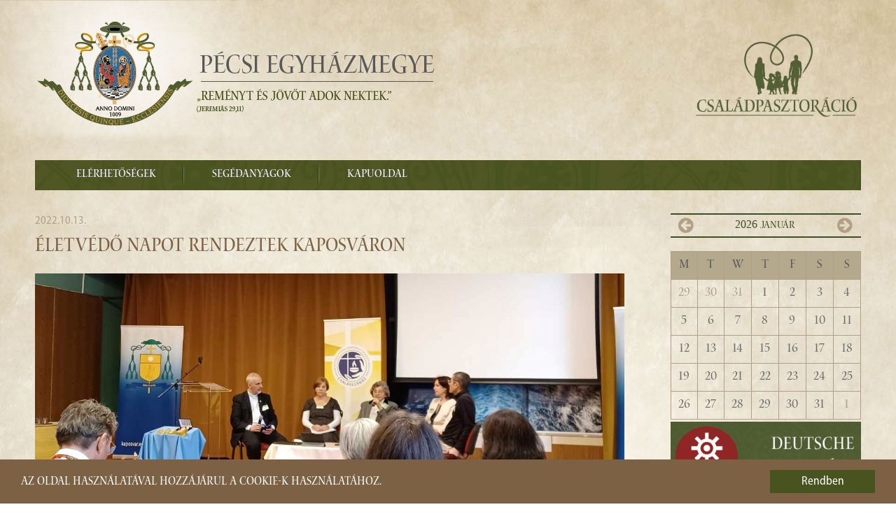

--- FILE ---
content_type: text/html; charset=utf-8
request_url: https://pecsiegyhazmegye.hu/de/pasztoracio/csaladok/5333-eletvedo-napot-rendeztek-kaposvaron
body_size: 11732
content:

<!DOCTYPE html>
<html prefix="og: http://ogp.me/ns#" xmlns="http://www.w3.org/1999/xhtml" xml:lang="de-de" lang="de-de" dir="ltr">

<head>

	<base href="https://pecsiegyhazmegye.hu/de/pasztoracio/csaladok/5333-eletvedo-napot-rendeztek-kaposvaron" />
	<meta http-equiv="content-type" content="text/html; charset=utf-8" />
	<meta property="og:image" content="https://pecsiegyhazmegye.hu/images/cwgallery/441-eletvedo-konferencia-kaposvar/441_eletvedo_nap_kaposvar4.jpg" />
	<meta property="og:title" content="Életvédő napot rendeztek Kaposváron" />
	<meta property="og:url" content="https://pecsiegyhazmegye.hu/de/pasztoracio/csaladok/5333-eletvedo-napot-rendeztek-kaposvaron" />
	<meta property="og:description" content="Október 8-án, Kaposváron rendezték meg az Életvédő nap idei országos rendezvényét, melyen a Pécsi Egyházmegye családpasztorációs munkatársa is részt vett. Kapitányné Légrádi Éva beszámolóját közöljük.
" />
	<meta name="generator" content="KETSH Kft." />
	<title>Életvédő napot rendeztek Kaposváron</title>
	<link href="https://pecsiegyhazmegye.hu/plugins/content/cwgallery/cwgallery/assets/css/cwgallery.css?56" rel="stylesheet" type="text/css" />
	<link href="https://pecsiegyhazmegye.hu/plugins/content/cwgallery/cwgallery/assets/libs/fancybox/jquery.fancybox.min.css" rel="stylesheet" type="text/css" />
	<link href="https://fonts.googleapis.com/css?family=Open+Sans:300,400,700&amp;subset=latin-ext" rel="stylesheet" type="text/css" />
	<link href="/media/com_attachments/css/attachments_hide.css" rel="stylesheet" type="text/css" />
	<link href="/media/com_attachments/css/attachments_list.css" rel="stylesheet" type="text/css" />
	<link href="/plugins/system/jce/css/content.css?badb4208be409b1335b815dde676300e" rel="stylesheet" type="text/css" />
	<link href="/plugins/system/jcemediabox/css/jcemediabox.min.css?0072da39200af2a5f0dbaf1a155242cd" rel="stylesheet" type="text/css" />
	<link href="/media/jui/css/bootstrap.min.css" rel="stylesheet" type="text/css" />
	<link href="/media/jui/css/bootstrap-responsive.min.css" rel="stylesheet" type="text/css" />
	<link href="/templates/pecsiegyhazmegye/html/com_jevents/alternative/assets/css/modstyle.css?3.4.57" rel="stylesheet" type="text/css" />
	<style type="text/css">
#scrollToTop {
	cursor: pointer;
	font-size: 0.9em;
	position: fixed;
	text-align: center;
	z-index: 9999;
	-webkit-transition: background-color 0.2s ease-in-out;
	-moz-transition: background-color 0.2s ease-in-out;
	-ms-transition: background-color 0.2s ease-in-out;
	-o-transition: background-color 0.2s ease-in-out;
	transition: background-color 0.2s ease-in-out;

	background: #866847;
	color: #ffffff;
	border-radius: 3px;
	padding-left: 12px;
	padding-right: 12px;
	padding-top: 12px;
	padding-bottom: 12px;
	right: 20px; bottom: 20px;
}

#scrollToTop:hover {
	background: #c6b39b;
	color: #ffffff;
}

#scrollToTop > img {
	display: block;
	margin: 0 auto;
}
    .cwgallery .overlay .cmask .ccaption .ctitle {
      font-size: 16px;
    }
  
      .cwgallery .overlay .cmask .ccaption {
        font-family: Open Sans;        
      }      
      .cwgallery .overlay .cmask .ccaption .ctitle {
        font-weight: lighter !important;
        font-size: 16px;
        text-shadow: none;
      }
    
	</style>
	<script type="application/json" class="joomla-script-options new">{"csrf.token":"6b804f680af6f35c9d9501a7a89c83e5","system.paths":{"root":"","base":""},"joomla.jtext":{"MAILCHIMP_EMAIL":"MAILCHIMP_EMAIL","MAILCHIMP_FNAME":"MAILCHIMP_FNAME","MAILCHIMP_LNAME":"MAILCHIMP_LNAME","MAILCHIMP_SEND":"MAILCHIMP_SEND"}}</script>
	<script src="/media/jui/js/jquery.min.js?1342b32ac52fd69ae765a0d1312a58d6" type="text/javascript"></script>
	<script src="/media/jui/js/jquery-noconflict.js?1342b32ac52fd69ae765a0d1312a58d6" type="text/javascript"></script>
	<script src="/media/jui/js/jquery-migrate.min.js?1342b32ac52fd69ae765a0d1312a58d6" type="text/javascript"></script>
	<script src="/media/plg_system_sl_scrolltotop/js/scrolltotop_jq.js" type="text/javascript"></script>
	<script src="https://pecsiegyhazmegye.hu/plugins/content/cwgallery/cwgallery/assets/libs/fancybox/jquery.fancybox.min.js" type="text/javascript"></script>
	<script src="https://pecsiegyhazmegye.hu/plugins/content/cwgallery/cwgallery/assets/js/cwgallery.front.min.js" type="text/javascript"></script>
	<script src="https://pecsiegyhazmegye.hu/plugins/content/cwgallery/cwgallery/assets/js/imagesloaded.pkgd.min.js" type="text/javascript"></script>
	<script src="/media/system/js/mootools-core.js?1342b32ac52fd69ae765a0d1312a58d6" type="text/javascript"></script>
	<script src="/media/system/js/core.js?1342b32ac52fd69ae765a0d1312a58d6" type="text/javascript"></script>
	<script src="/media/com_attachments/js/attachments_refresh.js" type="text/javascript"></script>
	<script src="/media/system/js/caption.js?1342b32ac52fd69ae765a0d1312a58d6" type="text/javascript"></script>
	<script src="/plugins/system/jcemediabox/js/jcemediabox.min.js?d67233ea942db0e502a9d3ca48545fb9" type="text/javascript"></script>
	<script src="/media/jui/js/bootstrap.min.js?1342b32ac52fd69ae765a0d1312a58d6" type="text/javascript"></script>
	<script src="/modules/mod_jevents_cal/tmpl/alternative/assets/js/calnav.js" type="text/javascript"></script>
	<script type="text/javascript">
jQuery(document).ready(function() {
	jQuery(document.body).SLScrollToTop({
		'image':		'/images/arrow_up.png',
		'text':			'',
		'title':		'Az oldal tetejére',
		'className':	'scrollToTop',
		'duration':		500
	});
});
  var CWG = {
            uriroot : "https://pecsiegyhazmegye.hu/"
          };
;window.onload = function() {
    let iframes = document.getElementsByTagName('iframe');

    for (let i = 0; i < iframes.length; i++) {
        let iframe = iframes[i],
            dataSrc    = iframe.getAttribute('data-src');
        
        if (dataSrc) {
            iframe.setAttribute('src', dataSrc)
        }
    }
};jQuery(window).on('load',  function() {
				new JCaption('img.caption');
			});jQuery(document).ready(function(){WfMediabox.init({"base":"\/","theme":"light","width":"","height":"","lightbox":0,"shadowbox":0,"icons":1,"overlay":1,"overlay_opacity":0.8,"overlay_color":"#000000","transition_speed":500,"close":2,"scrolling":"fixed","labels":{"close":"Close","next":"Next","previous":"Previous","cancel":"Cancel","numbers":"{{numbers}}","numbers_count":"{{current}} of {{total}}","download":"Download"}});});/**
 * Creates a temporary global ga object and loads analytics.js.
 * Parameters o, a, and m are all used internally.  They could have been declared using 'var',
 * instead they are declared as parameters to save 4 bytes ('var ').
 *
 * @param {Window}      i The global context object.
 * @param {Document}    s The DOM document object.
 * @param {string}      o Must be 'script'.
 * @param {string}      g URL of the analytics.js script. Inherits protocol from page.
 * @param {string}      r Global name of analytics object.  Defaults to 'ga'.
 * @param {DOMElement?} a Async script tag.
 * @param {DOMElement?} m First script tag in document.
 */
(function (i, s, o, g, r, a, m) {
	i['GoogleAnalyticsObject'] = r; // Acts as a pointer to support renaming.

	// Creates an initial ga() function.  The queued commands will be executed once analytics.js loads.
	i[r] = i[r] || function () {
		(i[r].q = i[r].q || []).push(arguments)
            },

            // Sets the time (as an integer) this tag was executed.  Used for timing hits.
            i[r].l = 1 * new Date();

        // Insert the script tag asynchronously.  Inserts above current tag to prevent blocking in
        // addition to using the async attribute.
        a = s.createElement(o),
            m = s.getElementsByTagName(o)[0];
        a.async = 1;
        a.src = g;
        m.parentNode.insertBefore(a, m)
    })(window, document, 'script', '//www.google-analytics.com/analytics.js', 'ga');
    ga('create', 'UA-56433893-1', 'auto'); // Creates the tracker with default parameters.
    ga('set', 'anonymizeIp', true);
    ga('send', 'pageview'); // Sends a pageview hit.
	
	// Disable tracking if the opt-out cookie exists.
	var disStr = 'ga-disable-UA-56433893-1';
	if (document.cookie.indexOf(disStr + '=true') > -1) {
	  window[disStr] = true;
	}
	
	// Opt-out function
	function gaOptout() {
	  document.cookie = disStr + '=true; expires=Thu, 31 Dec 2099 23:59:59 UTC; path=/';
	  window[disStr] = true;
	}
    
	</script>
	<meta property="og:image:secure_url" content="https://pecsiegyhazmegye.hu/images/eletvedo_nap_kaposvar4.jpg"/>
	<meta property="og:image:width" content="1272"/>
	<meta property="og:image:height" content="621"/>


	<meta name="viewport" content="width=device-width, initial-scale=1.0" />
    <meta property="og:type" content="website" />

	<link rel="stylesheet" href="/templates/pecsiegyhazmegye/css/reset.css" type="text/css" />
	<link rel="stylesheet" href="/templates/pecsiegyhazmegye/css/template.css" type="text/css" />
    <link rel="stylesheet" href="/templates/pecsiegyhazmegye/css/template2.css" type="text/css" />	
    <link href="//netdna.bootstrapcdn.com/font-awesome/3.2.1/css/font-awesome.css" rel="stylesheet">

    <link href='//fonts.googleapis.com/css?family=Open+Sans:400italic,700italic,400,700&subset=latin,latin-ext' rel='stylesheet' type='text/css'>
	
    <script src="/templates/pecsiegyhazmegye/js/jquery.rwdImageMaps.min.js" type="text/javascript"></script>
    <script src="/templates/pecsiegyhazmegye/js/custom.js" type="text/javascript"></script>

    <link rel="stylesheet" href="/templates/pecsiegyhazmegye/css/reset.css" type="text/css" />
    <link rel="apple-touch-icon" sizes="57x57" href="/templates/pecsiegyhazmegye/fav/apple-touch-icon-57x57.png" />
    <link rel="apple-touch-icon" sizes="114x114" href="/templates/pecsiegyhazmegye/fav/apple-touch-icon-114x114.png" />
    <link rel="apple-touch-icon" sizes="72x72" href="/templates/pecsiegyhazmegye/fav/apple-touch-icon-72x72.png" />
    <link rel="apple-touch-icon" sizes="144x144" href="/templates/pecsiegyhazmegye/fav/apple-touch-icon-144x144.png" />
    <link rel="apple-touch-icon" sizes="60x60" href="/templates/pecsiegyhazmegye/fav/apple-touch-icon-60x60.png" />
    <link rel="apple-touch-icon" sizes="120x120" href="/templates/pecsiegyhazmegye/fav/apple-touch-icon-120x120.png" />
    <link rel="apple-touch-icon" sizes="76x76" href="/templates/pecsiegyhazmegye/fav/apple-touch-icon-76x76.png" />
    <link rel="apple-touch-icon" sizes="152x152" href="/templates/pecsiegyhazmegye/fav/apple-touch-icon-152x152.png" />
    <link rel="icon" type="image/png" href="/templates/pecsiegyhazmegye/fav/favicon-196x196.png" sizes="196x196" />
    <link rel="icon" type="image/png" href="/templates/pecsiegyhazmegye/fav/favicon-160x160.png" sizes="160x160" />
    <link rel="icon" type="image/png" href="/templates/pecsiegyhazmegye/fav/favicon-96x96.png" sizes="96x96" />
    <link rel="icon" type="image/png" href="/templates/pecsiegyhazmegye/fav/favicon-16x16.png" sizes="16x16" />
    <link rel="icon" type="image/png" href="/templates/pecsiegyhazmegye/fav/favicon-32x32.png" sizes="32x32" />
    <meta name="msapplication-TileColor" content="#da532c" />
    <meta name="msapplication-TileImage" content="/mstile-144x144.png" />

    <!-- Begin Cookie Consent plugin by Silktide - http://silktide.com/cookieconsent -->
    <script type="text/javascript">
        window.cookieconsent_options = {"message":"Az oldal használatával hozzájárul a cookie-k használatához.","dismiss":"Rendben","learnMore":"","link":null,"theme":"dark-bottom"};
    </script>

    <script type="text/javascript" src="//cdnjs.cloudflare.com/ajax/libs/cookieconsent2/1.0.9/cookieconsent.min.js"></script>
    <!-- End Cookie Consent plugin -->
</head>

<body>
<div id="wrapper">
    
</div>
<div id="container">
    <div id="header" class="row-fluid animate">
        		<div class="moduletable-logo pull-left">

		
			

<div class="custom-logo pull-left"  >
	<p><a href="/aktualis"><img src="/images/pem-logo-uj.png" alt="Pécsi Egyházmegye logo" /></a></p>
<h1 style="text-indent: -9999px;">Pécsi Egyházmegye</h1></div>

		</div>

			<div class="moduletable-logo2 pull-right">
						

<div class="custom-logo2 pull-right"  >
	<p style="margin-top: 48px;"><img src="/images/banners/csaladpasztoracio_logo_1c-zold.png" alt="logo kör comp" width="239" height="120" /></p></div>
		</div>
	
    </div>
    <div id="menu" class="navbar">
        <div class="navbar-inner">
            <div class="container">
                <a class="btn btn-navbar" data-toggle="collapse" data-target=".nav-collapse">
                    <span class="icon-bar"></span>
                    <span class="icon-bar"></span>
                    <span class="icon-bar"></span>
                </a>
                <div class="nav-collapse collapse">
                    <ul class="nav menu nav-tab mod-list">
<li class="item-687"><a href="/de/elerhetosegek" >Elérhetőségek</a></li><li class="item-689 deeper parent"><a href="/de/segedanyagok" >Segédanyagok</a><ul class="nav-child unstyled small"><li class="item-690"><a href="/de/segedanyagok/csaladcsoportos-segedanyagok" >Családcsoportos segédanyagok</a></li><li class="item-691"><a href="/de/segedanyagok/csaladok-vilagtalalkozoi" >Családok világtalálkozói</a></li><li class="item-692"><a href="/de/segedanyagok/szent-jozsef-ev" >Szent József-év</a></li><li class="item-688"><a href="/de/segedanyagok/kozossegi-programjavaslatok" >Közösségi programjavaslatok</a></li><li class="item-711 deeper parent"><a href="/de/segedanyagok/katekumenalis-felkeszites-a-hazassagra" >Katekumenális felkészítés a házasságra</a><ul class="nav-child unstyled small"><li class="item-712"><a href="/de/segedanyagok/katekumenalis-felkeszites-a-hazassagra/a-jeloltek-befogadasa" >A jelöltek befogadása</a></li><li class="item-713"><a href="/de/segedanyagok/katekumenalis-felkeszites-a-hazassagra/katekumenalis-fazis" >Katekumenális fázis</a></li><li class="item-714"><a href="/de/segedanyagok/katekumenalis-felkeszites-a-hazassagra/a-hazassagkotes-egy-ut-kezdete" >A házasságkötés egy út kezdete</a></li></ul></li></ul></li><li class="item-700"><a href="/aktualis" >Kapuoldal</a></li></ul>

                </div>
            </div>
        </div>
    </div>
     <div id="slider" class="row-fluid">
        
    </div>
    <div id="message" class="row-fluid">
        <div id="system-message-container">
	</div>

    </div>
     <div id="wrapper" class="row-fluid">
                    <div id="content" class="span9">
                <div class="item-page" itemscope itemtype="http://schema.org/Article">
	<meta itemprop="inLanguage" content="de-DE" />
	
		<!--<div class="page-header">
		<h1> Családreferatúra </h1>
	</div>-->
	
 	<p class="article-date">2022.10.13.</p>
			<div class="page-header">
		<h2 itemprop="name">
												<a href="/de/pasztoracio/csaladok/5333-eletvedo-napot-rendeztek-kaposvaron" itemprop="url"> Életvédő napot rendeztek Kaposváron</a>
									</h2>
							</div>
					
	
	
		
							<div class="pull-none item-image"> <img
	 src="/images/eletvedo_nap_kaposvar4.jpg" alt="" itemprop="image"/> </div>
				<div itemprop="articleBody">
			<div id="introtext"><p>Október 8-án, Kaposváron rendezték meg az Életvédő nap idei országos rendezvényét, melyen a Pécsi Egyházmegye családpasztorációs munkatársa is részt vett. Kapitányné Légrádi Éva beszámolóját közöljük.</p>
<style>

  @keyframes cwg-image-fade {
      0% {opacity: 0;}
      30% {opacity: 0.2; }
      100% {opacity: 1;}
  }
  
  .justified:not(.justified-gallery) .calbum .cwgitem {

    animation: cwg-image-fade 1s ease-in-out;
    -moz-animation: cwg-image-fade 1s ease-in-out; /* Firefox */
    -webkit-animation: cwg-image-fade 1s ease-in-out; /* Safari and Chrome */
    -o-animation: cwg-image-fade 1s ease-in-out; /* Opera */  
  }
  
  .justified .cwgitem:not(.entry-visible) img { max-height: 100px; width: auto; margin: 5px; }
  
  .justified-gallery .cwgitem.disabled { display: none; }
  
  .justified-gallery .cwgitem  {
    -webkit-transition: all 0.5s; /* Safari */
    transition: all 0.5s;    
  }

  
  .justified-gallery {
    margin-top: 5px;
  }
  .cwFiltersModule.cwgfilters,
  .cwgfilters  .cwbutton:first-child { margin-left: 0px !important; border-left: 0px !important; margin-bottom: 0px !important; }
  
  .cwFiltersModule.cwgfilters .cwbutton:first-child { border-left: 1px solid !important; } 

  .cwgalleries .calbumContainer .gallery a:hover img,
  #cwgallery-441.cwgallery .gallery a:hover img {
    -webkit-transform: scale(1.07);
    -moz-transform: scale(1.07);
    -o-transform: scale(1.07);
    -ms-transform: scale(1.07);
    transform: scale(1.07);
    z-index: 5;
  }
  .cwgalleries .calbumContainer .gallery a img,
  #cwgallery-441.cwgallery .gallery a img {
    -webkit-transition: all 300ms; /* Safari */
    transition: all 300ms;    
  }



</style><!-- CWGALLERY-->

          <link rel="stylesheet" href="https://pecsiegyhazmegye.hu/plugins/content/cwgallery/cwgallery/assets/libs/justified5/justifiedGallery.min.css" />
          <script src="https://pecsiegyhazmegye.hu/plugins/content/cwgallery/cwgallery/assets/libs/justified5/jquery.justifiedGallery.min.js"></script>

          <!-- CWGALLERY-->
          <div class="cwgallery justified" id="cwgallery-441"> 
          
        <div class="calbum gallery justified "
          data-lightbox="fancybox"
          data-hash="441" 
          data-layout="justified"
          data-layoutmode="justified"
          data-fancybox-thumbs="false"
          data-fancybox-animationeffect="zoom"
          data-fancybox-transitioneffect="fade"
          data-fancybox-buttons='["zoom","slideShow","fullScreen","thumbs","close"]'              
        >
      <div class="cwgitem      nocaption" data-sub-html="" data-src="https://pecsiegyhazmegye.hu/images/cwgallery/441-eletvedo-konferencia-kaposvar/441_eletvedo_nap_kaposvar4.jpg"><a class="cimage overlay" href="https://pecsiegyhazmegye.hu/images/cwgallery/441-eletvedo-konferencia-kaposvar/441_eletvedo_nap_kaposvar4.jpg" data-fancybox="photo-441" data-caption="" data-title=""><div>   <span><img class="cphoto " src="https://pecsiegyhazmegye.hu/images/cwgallery/441-eletvedo-konferencia-kaposvar/thumb_441_eletvedo_nap_kaposvar4.jpg" alt="eletvedo_nap_kaposvar4.jpg" title="eletvedo_nap_kaposvar4.jpg"></span></div></a></div><div class="cwgitem      nocaption" data-sub-html="" data-src="https://pecsiegyhazmegye.hu/images/cwgallery/441-eletvedo-konferencia-kaposvar/441_eletvedo_nap_kaposvar2.jpg"><a class="cimage overlay" href="https://pecsiegyhazmegye.hu/images/cwgallery/441-eletvedo-konferencia-kaposvar/441_eletvedo_nap_kaposvar2.jpg" data-fancybox="photo-441" data-caption="" data-title=""><div>   <span><img class="cphoto " src="https://pecsiegyhazmegye.hu/images/cwgallery/441-eletvedo-konferencia-kaposvar/thumb_441_eletvedo_nap_kaposvar2.jpg" alt="eletvedo_nap_kaposvar2.jpg" title="eletvedo_nap_kaposvar2.jpg"></span></div></a></div><div class="cwgitem      nocaption" data-sub-html="" data-src="https://pecsiegyhazmegye.hu/images/cwgallery/441-eletvedo-konferencia-kaposvar/441_eletvedo_nap_kaposvar3.jpg"><a class="cimage overlay" href="https://pecsiegyhazmegye.hu/images/cwgallery/441-eletvedo-konferencia-kaposvar/441_eletvedo_nap_kaposvar3.jpg" data-fancybox="photo-441" data-caption="" data-title=""><div>   <span><img class="cphoto " src="https://pecsiegyhazmegye.hu/images/cwgallery/441-eletvedo-konferencia-kaposvar/thumb_441_eletvedo_nap_kaposvar3.jpg" alt="eletvedo_nap_kaposvar3.jpg" title="eletvedo_nap_kaposvar3.jpg"></span></div></a></div><div class="cwgitem      nocaption" data-sub-html="" data-src="https://pecsiegyhazmegye.hu/images/cwgallery/441-eletvedo-konferencia-kaposvar/441_eletvedo_nap_kaposvar1.jpg"><a class="cimage overlay" href="https://pecsiegyhazmegye.hu/images/cwgallery/441-eletvedo-konferencia-kaposvar/441_eletvedo_nap_kaposvar1.jpg" data-fancybox="photo-441" data-caption="" data-title=""><div>   <span><img class="cphoto " src="https://pecsiegyhazmegye.hu/images/cwgallery/441-eletvedo-konferencia-kaposvar/thumb_441_eletvedo_nap_kaposvar1.jpg" alt="eletvedo_nap_kaposvar1.jpg" title="eletvedo_nap_kaposvar1.jpg"></span></div></a></div>
            </div> 
            <div class="cleaner"></div>
            <div id="cwgallerymask_441" class="cwgallerymask"><div><div></div></div></div>                      
          
          </div>
                 
<script>

  var $container = jQuery("#cwgallery-441 .calbum");

  jQuery(document).ready( function(){
    initGallery();
  });

  
  jQuery(".initgallery").on("click", function() {
    initGallery();
  }); 

  
  /**
   * Filters
   */
  jQuery(".cwgfilters").on( "click", ".cwbutton", function( event ) {
    var $button = jQuery( event.currentTarget );
    // get group key
    var $buttonGroup = $button.parents(".button-group");
    var filterGroup = $buttonGroup.attr("data-filter-group");

    if(filterGroup == "tags") {
      $container = jQuery(this).closest(".cwgallery").find(".calbum");
      jQuery(this).closest(".cwgallery.justified").find(".cwFiltersAlbum").find(".is-checked").removeClass("is-checked");
      jQuery(this).closest(".cwgallery.justified").find(".cwFiltersAlbum").find(".cwbutton[data-filter='*']").addClass("is-checked");

    } else if(filterGroup == "albums") {
      $container = jQuery(this).closest(".cwgallery").find(".calbum");
      jQuery(this).closest(".cwgallery.justified").find(".cwFilters").find(".is-checked").removeClass("is-checked");
      jQuery(this).closest(".cwgallery.justified").find(".cwFilters").find(".cwbutton[data-filter='*']").addClass("is-checked");

    } else if(filterGroup == "cats") {
      $container = jQuery(this).closest(".cwgallery_module").find(".calbum");
    }  

    jQuery(this).closest(".cwFilters").find(".cwbutton").removeClass("is-checked");

    jQuery(this).addClass("is-checked");

    var filter = jQuery(this).data("filter");
    
    var container = $container.find(".cwgitem");
    
    container.each( function(){
      
      filter = filter.replace(".","");

      if(jQuery(this).hasClass(filter) || filter == "*"){
        jQuery(this).removeClass("disabled");
      }
      else {
        jQuery(this).addClass("disabled");
      }

      initGallery();   
      
    });

    
  });
  
  jQuery(".initgallery").on("click", function() {
    initGallery();
  }); 

  function initGallery() {
    
    jQuery("#cwgallery-441 .calbum").justifiedGallery({
        rowHeight: 100,
        maxRowHeight: 100,
        margins: 10,
        border: 0,
        lastRow: 'nojustify',
        captions: true,
        randomize: false,
        sizeRangeSuffixes: {
            lt100: '_t',
            lt240: '_m',
            lt320: '_n',
            lt500: '',
            lt640: '_z',
            lt1024: '_b'
        },
        selector: ".cwgitem:not(.disabled)"
    });
    
    jQuery(".cwgalleries .calbumContainer .calbum").justifiedGallery({
        rowHeight: 100,
        maxRowHeight: 100,
        margins: 10,
        border: 0,
        lastRow: 'nojustify',
        captions: true,
        randomize: false,
        sizeRangeSuffixes: {
            lt100: '_t',
            lt240: '_m',
            lt320: '_n',
            lt500: '',
            lt640: '_z',
            lt1024: '_b'
        },
        selector: ".cwgitem:not(.disabled)"
    });    
    //fit images height
    jQuery(".cwgalleries .calbumContainer .calbum .cphoto").each( function(){
      var cphoto = jQuery(this);
      cphoto.height(jQuery(this).parent().height());
    });   
  }
  

  
 
  var thumbs = $container.data("fancybox-thumbs");
  var animationEffect = $container.data("fancybox-animationeffect");
  var transitionEffect = $container.data("fancybox-transitioneffect");
  var buttons = $container.data("fancybox-buttons");

  $container.find('[data-fancybox="photo-441"]').fancybox({
  	thumbs : {
  		autoStart : thumbs
  	},
    buttons: buttons,
    transitionEffect: transitionEffect,        
    animationEffect: animationEffect,
    caption : function( instance, item ) {
        return jQuery(this).attr("data-caption");
      }  
  });
 
</script>
</div>
		<div id="fulltext">
<p>A rendezvényt Varga László kaposvári megyéspüspök nyitotta meg. Kifejezte ki örömét, hogy ilyen nagy létszámban vettünk részt az országos rendezvényen. A főpásztor arra is felhívta a figyelmet, hogy nekünk is úgy kell szeretnünk egymást, ahogy Jézus szeretett minket: Legyetek bátor követei az élet evangéliumának – fogalmazott a püspök.</p>
<p>A program Csókay András tanúságtételével folytatódott, amelyben az abortusszal kapcsolatos személyes élettapasztalatáról mesélt, illetve megtérésének útjáról.</p>
<p>Udvardy Márton állandó diakónus és felesége, Udvardyné Tóth Lilla az Egyház életvédő arcáról beszélt, melyben fontos szempont, hogy meg kell újítanunk az élet kultúráját a halál kultúrájában. Ehhez komoly és elmélyült beszélgetéseket kell folytatnunk. Négy fő irányt jelöltek ki azzal kapcsolatban, hogy mit tehetünk az élet védelméért. Az egyik az objektív tájékoztatás, megelőzés, statisztikák ismertetése. A másik a karitatív segítségnyújtás, a harmadik a lelkigondozások, negyedik irány az ima, melyben a 40 nap az életért program keretében lelki adoptálásra van lehetőség.</p>
<p>Ezt követően Földi-Kovács Andrea televíziós műsorvezető videóüzenetben fordult a résztvevőkhöz, melyben hangsúlyozta, hogy a statisztikák szerint minden második gyermek váratlanul kopogtat, ezért nagyon nagy a felelőssége a társadalom minden tagjának. Említette, hogy a közelmúltban elfogadott ún. szívhang rendelettel mindenki nyer, hiszen az édesanyák nem vesztenek jogot a döntéshozatalban, de a babák esélyt kapnak az életre! Az előadó számos elgondolkoztató statisztikai adatot és érvet sorakoztatott fel, melyek a tévhitekre megfelelő választ adhatnak és meggyőzhetik az embereket.</p>
<p>Pontifex Sári mesélt személyes indíttatásáról, hogy azért állt az ügy mellé, mert kutatómunkája során elszomorította, hogy mit tesz az abortusz a gyermekkel. A Fiatalok az Élet Szolgálatában kezdeményezés tevékenységét mutatta be, ahol 16-30 év közti fiatalokat képeznek ki a 9 hónap egy tanév című képzés keretében.</p>
<p>Keresztes Ilona újságíró, a program házigazdája hangsúlyozta, hogy létezik már a Felnőttek az élet szolgálatában közösség is, ahol pedagógusként, szakemberként lehet olyan életvédelmi képzésre jelentkezni, ami segíthet csoportok, osztályok edukálásában is.</p>
<p>A lelki adoptálásról hallhattunk Nagy Attila és Nagyné Tóth Mónika előadásában, akik személyes történetükön keresztül vezették be a hallgatót a lelki adoptálás és az örökbefogadás rejtelmeibe. Eredics Gergő atya szeretne másokat is ösztönözni arra, hogy a reményteli elköteleződés jó, ezért kövessék és higgyenek benne a fiatalok, hogy az örökbeadás és -fogadás egy járható út, amellyel sok magzat élete menthető meg.</p>
<p>Frivaldszky Edit az Együtt az Életért Egyesület képviseletében szólt az egyéneknek nyújtott segítség felelősségéről és, hogy milyen fontos egy életvédő társadalom építése, mert akik fiatalon krízishelyzetbe kerülnek és segítséget kérnek, rettenetesen egyedül érzik magukat. Az előadó hangsúlyozta, hogy az emberi élet kioltásában, az abortuszban milyen felelőssége van a tágabb környezetnek. Az egyesület munkájával itt ismerkedhetünk meg részletesebben: <a href="https://egyuttazeletert.org/">https://egyuttazeletert.org/</a></p>
<p>A délutáni kerekasztal-beszélgetés során a lehetséges gyógyulási módokról beszélgetett Udvardy Márton, Kovácsné Treer Mária, Czvitkovicsné Szalay Rita, Udvardyné Tóth Lilla és Roska Péter atya. Bemutatásra került a Babasirató oldal is: <a href="https://babasirato.hu/">https://babasirato.hu/</a>, melyen bárki megoszthatja gyászát, fájdalmát.</p>
<p>Elsőként Treer Mária mesélt a Ne félj, nem ítéllek el lelkigyakorlatokról, melyeket sok éve tart az abortuszon, vetélésen átesett édesanyák számára. Sok olyan megrázó statisztikai adatot is ismertetett, ami segíthetne a megelőzésben. Sokan Istenre haragszanak, ezért lenne fontos a szerető istenkép kialakítása, mert e nélkül nagyon nehéz elindulni a gyógyulás útján. Czvitkovicsné Szalay Rita, a Ráhel szőlőskertje lelki hétvégéről mesélt, mely sokakat elindíthat a hit útján és segít kapcsolódni másokhoz.</p>
<p>A fakultációs programokon a résztvevők szabadon választhattak, hogy a megelőzés, a krízis vagy a gyógyulás témájáról szeretnének részletesebben beszélgetni szűkebb körben, majd pedig a tapasztalatokat összefoglalták. A nap zárásaként a kaposvári székesegyházban celebrált szentmisét Varga László megyéspüspök, ahol a csatlakozni szándékozó új tagok, ünnepélyesen tettek ígéretet a lelki adoptálás folyamatának elindítására.</p>
<p>Szöveg, fotó: Kapitányné Légrádi Éva családpasztorációs munkatárs</p>
<p>&nbsp;</p>
<p><strong>Pécsi Egyházmegye</strong></p>
<p><i>Az oldalon közzétett fotók és a szöveg részben vagy egészben történő felhasználása kizárólag forrásmegjelöléssel vagy a Pécsi Egyházmegye írásos hozzájárulásával engedélyezett.</i></p><style>

  @keyframes cwg-image-fade {
      0% {opacity: 0;}
      30% {opacity: 0.2; }
      100% {opacity: 1;}
  }
  
  .justified:not(.justified-gallery) .calbum .cwgitem {

    animation: cwg-image-fade 1s ease-in-out;
    -moz-animation: cwg-image-fade 1s ease-in-out; /* Firefox */
    -webkit-animation: cwg-image-fade 1s ease-in-out; /* Safari and Chrome */
    -o-animation: cwg-image-fade 1s ease-in-out; /* Opera */  
  }
  
  .justified .cwgitem:not(.entry-visible) img { max-height: 100px; width: auto; margin: 5px; }
  
  .justified-gallery .cwgitem.disabled { display: none; }
  
  .justified-gallery .cwgitem  {
    -webkit-transition: all 0.5s; /* Safari */
    transition: all 0.5s;    
  }

  
  .justified-gallery {
    margin-top: 5px;
  }
  .cwFiltersModule.cwgfilters,
  .cwgfilters  .cwbutton:first-child { margin-left: 0px !important; border-left: 0px !important; margin-bottom: 0px !important; }
  
  .cwFiltersModule.cwgfilters .cwbutton:first-child { border-left: 1px solid !important; } 

  .cwgalleries .calbumContainer .gallery a:hover img,
  #cwgallery-441.cwgallery .gallery a:hover img {
    -webkit-transform: scale(1.07);
    -moz-transform: scale(1.07);
    -o-transform: scale(1.07);
    -ms-transform: scale(1.07);
    transform: scale(1.07);
    z-index: 5;
  }
  .cwgalleries .calbumContainer .gallery a img,
  #cwgallery-441.cwgallery .gallery a img {
    -webkit-transition: all 300ms; /* Safari */
    transition: all 300ms;    
  }



</style><!-- CWGALLERY-->

          <link rel="stylesheet" href="https://pecsiegyhazmegye.hu/plugins/content/cwgallery/cwgallery/assets/libs/justified5/justifiedGallery.min.css" />
          <script src="https://pecsiegyhazmegye.hu/plugins/content/cwgallery/cwgallery/assets/libs/justified5/jquery.justifiedGallery.min.js"></script>

          <!-- CWGALLERY-->
          <div class="cwgallery justified" id="cwgallery-441"> 
          
        <div class="calbum gallery justified "
          data-lightbox="fancybox"
          data-hash="441" 
          data-layout="justified"
          data-layoutmode="justified"
          data-fancybox-thumbs="false"
          data-fancybox-animationeffect="zoom"
          data-fancybox-transitioneffect="fade"
          data-fancybox-buttons='["zoom","slideShow","fullScreen","thumbs","close"]'              
        >
      <div class="cwgitem      nocaption" data-sub-html="" data-src="https://pecsiegyhazmegye.hu/images/cwgallery/441-eletvedo-konferencia-kaposvar/441_eletvedo_nap_kaposvar4.jpg"><a class="cimage overlay" href="https://pecsiegyhazmegye.hu/images/cwgallery/441-eletvedo-konferencia-kaposvar/441_eletvedo_nap_kaposvar4.jpg" data-fancybox="photo-441" data-caption="" data-title=""><div>   <span><img class="cphoto " src="https://pecsiegyhazmegye.hu/images/cwgallery/441-eletvedo-konferencia-kaposvar/thumb_441_eletvedo_nap_kaposvar4.jpg" alt="eletvedo_nap_kaposvar4.jpg" title="eletvedo_nap_kaposvar4.jpg"></span></div></a></div><div class="cwgitem      nocaption" data-sub-html="" data-src="https://pecsiegyhazmegye.hu/images/cwgallery/441-eletvedo-konferencia-kaposvar/441_eletvedo_nap_kaposvar2.jpg"><a class="cimage overlay" href="https://pecsiegyhazmegye.hu/images/cwgallery/441-eletvedo-konferencia-kaposvar/441_eletvedo_nap_kaposvar2.jpg" data-fancybox="photo-441" data-caption="" data-title=""><div>   <span><img class="cphoto " src="https://pecsiegyhazmegye.hu/images/cwgallery/441-eletvedo-konferencia-kaposvar/thumb_441_eletvedo_nap_kaposvar2.jpg" alt="eletvedo_nap_kaposvar2.jpg" title="eletvedo_nap_kaposvar2.jpg"></span></div></a></div><div class="cwgitem      nocaption" data-sub-html="" data-src="https://pecsiegyhazmegye.hu/images/cwgallery/441-eletvedo-konferencia-kaposvar/441_eletvedo_nap_kaposvar3.jpg"><a class="cimage overlay" href="https://pecsiegyhazmegye.hu/images/cwgallery/441-eletvedo-konferencia-kaposvar/441_eletvedo_nap_kaposvar3.jpg" data-fancybox="photo-441" data-caption="" data-title=""><div>   <span><img class="cphoto " src="https://pecsiegyhazmegye.hu/images/cwgallery/441-eletvedo-konferencia-kaposvar/thumb_441_eletvedo_nap_kaposvar3.jpg" alt="eletvedo_nap_kaposvar3.jpg" title="eletvedo_nap_kaposvar3.jpg"></span></div></a></div><div class="cwgitem      nocaption" data-sub-html="" data-src="https://pecsiegyhazmegye.hu/images/cwgallery/441-eletvedo-konferencia-kaposvar/441_eletvedo_nap_kaposvar1.jpg"><a class="cimage overlay" href="https://pecsiegyhazmegye.hu/images/cwgallery/441-eletvedo-konferencia-kaposvar/441_eletvedo_nap_kaposvar1.jpg" data-fancybox="photo-441" data-caption="" data-title=""><div>   <span><img class="cphoto " src="https://pecsiegyhazmegye.hu/images/cwgallery/441-eletvedo-konferencia-kaposvar/thumb_441_eletvedo_nap_kaposvar1.jpg" alt="eletvedo_nap_kaposvar1.jpg" title="eletvedo_nap_kaposvar1.jpg"></span></div></a></div>
            </div> 
            <div class="cleaner"></div>
            <div id="cwgallerymask_441" class="cwgallerymask"><div><div></div></div></div>                      
          
          </div>
                 
<script>

  var $container = jQuery("#cwgallery-441 .calbum");

  jQuery(document).ready( function(){
    initGallery();
  });

  
  jQuery(".initgallery").on("click", function() {
    initGallery();
  }); 

  
  /**
   * Filters
   */
  jQuery(".cwgfilters").on( "click", ".cwbutton", function( event ) {
    var $button = jQuery( event.currentTarget );
    // get group key
    var $buttonGroup = $button.parents(".button-group");
    var filterGroup = $buttonGroup.attr("data-filter-group");

    if(filterGroup == "tags") {
      $container = jQuery(this).closest(".cwgallery").find(".calbum");
      jQuery(this).closest(".cwgallery.justified").find(".cwFiltersAlbum").find(".is-checked").removeClass("is-checked");
      jQuery(this).closest(".cwgallery.justified").find(".cwFiltersAlbum").find(".cwbutton[data-filter='*']").addClass("is-checked");

    } else if(filterGroup == "albums") {
      $container = jQuery(this).closest(".cwgallery").find(".calbum");
      jQuery(this).closest(".cwgallery.justified").find(".cwFilters").find(".is-checked").removeClass("is-checked");
      jQuery(this).closest(".cwgallery.justified").find(".cwFilters").find(".cwbutton[data-filter='*']").addClass("is-checked");

    } else if(filterGroup == "cats") {
      $container = jQuery(this).closest(".cwgallery_module").find(".calbum");
    }  

    jQuery(this).closest(".cwFilters").find(".cwbutton").removeClass("is-checked");

    jQuery(this).addClass("is-checked");

    var filter = jQuery(this).data("filter");
    
    var container = $container.find(".cwgitem");
    
    container.each( function(){
      
      filter = filter.replace(".","");

      if(jQuery(this).hasClass(filter) || filter == "*"){
        jQuery(this).removeClass("disabled");
      }
      else {
        jQuery(this).addClass("disabled");
      }

      initGallery();   
      
    });

    
  });
  
  jQuery(".initgallery").on("click", function() {
    initGallery();
  }); 

  function initGallery() {
    
    jQuery("#cwgallery-441 .calbum").justifiedGallery({
        rowHeight: 100,
        maxRowHeight: 100,
        margins: 10,
        border: 0,
        lastRow: 'nojustify',
        captions: true,
        randomize: false,
        sizeRangeSuffixes: {
            lt100: '_t',
            lt240: '_m',
            lt320: '_n',
            lt500: '',
            lt640: '_z',
            lt1024: '_b'
        },
        selector: ".cwgitem:not(.disabled)"
    });
    
    jQuery(".cwgalleries .calbumContainer .calbum").justifiedGallery({
        rowHeight: 100,
        maxRowHeight: 100,
        margins: 10,
        border: 0,
        lastRow: 'nojustify',
        captions: true,
        randomize: false,
        sizeRangeSuffixes: {
            lt100: '_t',
            lt240: '_m',
            lt320: '_n',
            lt500: '',
            lt640: '_z',
            lt1024: '_b'
        },
        selector: ".cwgitem:not(.disabled)"
    });    
    //fit images height
    jQuery(".cwgalleries .calbumContainer .calbum .cphoto").each( function(){
      var cphoto = jQuery(this);
      cphoto.height(jQuery(this).parent().height());
    });   
  }
  

  
 
  var thumbs = $container.data("fancybox-thumbs");
  var animationEffect = $container.data("fancybox-animationeffect");
  var transitionEffect = $container.data("fancybox-transitioneffect");
  var buttons = $container.data("fancybox-buttons");

  $container.find('[data-fancybox="photo-441"]').fancybox({
  	thumbs : {
  		autoStart : thumbs
  	},
    buttons: buttons,
    transitionEffect: transitionEffect,        
    animationEffect: animationEffect,
    caption : function( instance, item ) {
        return jQuery(this).attr("data-caption");
      }  
  });
 
</script>
<div class="attachmentsContainer">

<div class="attachmentsList" id="attachmentsList_com_content_default_5333"></div>

</div></div>

	</div>

			<div class="article-info muted">
			<dl class="article-info">
			<dt class="article-info-term">Schlagwörter</dt>

																						
												</dl>
												<ul class="tags inline">
																	<li class="tag-10 tag-list0" itemprop="keywords">
					<a href="/de/component/tags/tag/csalad" class="label label-info">
						család					</a>
				</li>
																				<li class="tag-15 tag-list1" itemprop="keywords">
					<a href="/de/component/tags/tag/elet" class="label label-info">
						élet					</a>
				</li>
						</ul>
					</div>
	
						 </div>
                
                
            </div>
            <div id="right-two" class="span3 animate">
                		<div class="moduletable jevents-calendar">

		
			<div style="margin:0px;padding:0px;border-width:0px;"><span id='testspan275' style='display:none'></span>

<table style="width:100%;" cellpadding="0" cellspacing="0" align="center" class="mod_events_monthyear" >
<tr >
<td><div class="mod_events_link" onmousedown="callNavigation('https://pecsiegyhazmegye.hu/index.php?option=com_jevents&amp;task=modcal.ajax&amp;day=1&amp;month=12&amp;year=2025&amp;modid=275&amp;tmpl=component&amp;catids=100');"><span class="icon icon-circle-arrow-left arrow-color" aria-hidden="true"></span></div>
</td><td align="center">2026
<a href="/de/component/jevents/monthcalendar/2026/1/100?Itemid=668" class = "mod_events_link" title = "Go to calendar - current month">január</a> </td><td><div class="mod_events_link" onmousedown="callNavigation('https://pecsiegyhazmegye.hu/index.php?option=com_jevents&amp;task=modcal.ajax&amp;day=1&amp;month=02&amp;year=2026&amp;modid=275&amp;tmpl=component&amp;catids=100');"><span class="icon icon-circle-arrow-right arrow-color" aria-hidden="true"></span></div>
</td></tr>
</table>
<table style="width:100%;height:;" align="center" class="mod_events_table" cellspacing="0" cellpadding="2" >
<tr class="mod_events_dayname">
<td class="mod_events_td_dayname">M</td>
<td class="mod_events_td_dayname">T</td>
<td class="mod_events_td_dayname">W</td>
<td class="mod_events_td_dayname">T</td>
<td class="mod_events_td_dayname">F</td>
<td class="mod_events_td_dayname"><span class="saturday">S</span></td>
<td class="mod_events_td_dayname"><span class="sunday">S</span></td>
</tr>
<tr>
<td class="mod_events_td_dayoutofmonth">29</td>
<td class="mod_events_td_dayoutofmonth">30</td>
<td class="mod_events_td_dayoutofmonth">31</td>
<td class='mod_events_td_daynoevents'>
1</td>
<td class='mod_events_td_daynoevents'>
2</td>
<td class='mod_events_td_daynoevents'>
3</td>
<td class='mod_events_td_daynoevents'>
4</td>
</tr>
<tr>
<td class='mod_events_td_daynoevents'>
5</td>
<td class='mod_events_td_daynoevents'>
6</td>
<td class='mod_events_td_daynoevents'>
7</td>
<td class='mod_events_td_daynoevents'>
8</td>
<td class='mod_events_td_daynoevents'>
9</td>
<td class='mod_events_td_daynoevents'>
10</td>
<td class='mod_events_td_daynoevents'>
11</td>
</tr>
<tr>
<td class='mod_events_td_daynoevents'>
12</td>
<td class='mod_events_td_daynoevents'>
13</td>
<td class='mod_events_td_daynoevents'>
14</td>
<td class='mod_events_td_daynoevents'>
15</td>
<td class='mod_events_td_daynoevents'>
16</td>
<td class='mod_events_td_daynoevents'>
17</td>
<td class='mod_events_td_todaynoevents'>
18</td>
</tr>
<tr>
<td class='mod_events_td_daynoevents'>
19</td>
<td class='mod_events_td_daynoevents'>
20</td>
<td class='mod_events_td_daynoevents'>
21</td>
<td class='mod_events_td_daynoevents'>
22</td>
<td class='mod_events_td_daynoevents'>
23</td>
<td class='mod_events_td_daynoevents'>
24</td>
<td class='mod_events_td_daynoevents'>
25</td>
</tr>
<tr>
<td class='mod_events_td_daynoevents'>
26</td>
<td class='mod_events_td_daynoevents'>
27</td>
<td class='mod_events_td_daynoevents'>
28</td>
<td class='mod_events_td_daynoevents'>
29</td>
<td class='mod_events_td_daynoevents'>
30</td>
<td class='mod_events_td_daynoevents'>
31</td>
<td class="mod_events_td_dayoutofmonth">1</td>
</tr>
</table>
</div><script>setTimeout(function(){
			setTooltips();
			console.log("asdf");
		},1000);</script>
		</div>

			<div class="moduletable">
						

<div class="custom"  >
	<p><a href="/hirarchivum/5988-deutsche-messe-in-pecs" target="_self"><img src="/images/banners/deutsche-messe-banner.png" alt="Szentmise közvetítések banner v2" style="display: block; margin-left: auto; margin-right: auto;" width="272" height="100" /></a></p>
<p>&nbsp;</p></div>
		</div>
			<div class="moduletable">
						

<div class="custom"  >
	<p><a href="/hirarchivum/5285-holy-masses-in-pecs" target="_self"><img src="/images/banners/Holy-mass-banner.png" alt="Szentmise közvetítések banner v2" style="display: block; margin-left: auto; margin-right: auto;" width="272" height="100" /></a></p>
<p>&nbsp;</p></div>
		</div>
			<div class="moduletable">
						

<div class="custom"  >
	<p><a href="/szentmise" target="_self"><img src="/images/banners/Szentmise-kozvetitesek-banner.png" alt="Szentmise közvetítések banner v2" style="display: block; margin-left: auto; margin-right: auto;" width="272" height="100" /></a></p>
<p>&nbsp;</p></div>
		</div>
			<div class="moduletablebanners">
						

<div class="custombanners"  >
	<p><a href="/pasztoracio/csaladok"><img src="/images/banners/csaladreferatura-banner.png" alt="Szentmise közvetítések banner v2" style="display: block; margin-left: auto; margin-right: auto;" width="272" height="100" /></a></p>
<p>&nbsp;</p></div>
		</div>
			<div class="moduletablezold-box banners">
						

<div class="customzold-box banners"  >
	<p><a href="https://lectiodivina.hu" target="_blank" rel="noopener noreferrer"><img src="/images/banners/PEM-LD-banner.jpg" alt="LD honlap logó " style="display: block; margin-left: auto; margin-right: auto; margin-top: 15px;" width="272" height="100" /></a></p></div>
		</div>
			<div class="moduletable">
						

<div class="custom"  >
	<p style="padding-top: 15px;"><a href="https://bizdramagad.hu/" target="_blank" rel="noopener"><img src="/images/banners/BRM_banner_320x100.jpg" alt="Szentmise közvetítések banner v2" style="display: block; margin-left: auto; margin-right: auto;" width="272" height="84" /></a></p>
<p>&nbsp;</p></div>
		</div>
	
            </div>
            </div>
    <div id="partners" class="row-fluid animate">
        
    </div>
    
</div>
<div id="footer-wrapper">
    <div id="footer">
        <div id="footer-top" class="row-fluid animate">
            		<div class="moduletable social span3">

					<h3>Máshol is a világhálón</h3>
		
			

<div class="custom social"  >
	<p><img src="/images/Site/social-icons/youtube-icon.png" alt="youtube icon" /><a href="https://www.youtube.com/user/pecsiegyhazmegye" target="_blank" rel="noopener noreferrer">Youtube-csatorna</a></p>
<p><img src="/images/Site/social-icons/facebook-icon.png" alt="facebook icon" /><a href="https://www.facebook.com/pecsiegyhazmegye" target="_blank" rel="noopener noreferrer">Facebook-oldal</a></p>
<p><img src="/images/Site/social-icons/instagram-icon.png" alt="instagram icon" /><a href="https://www.instagram.com/pecs.egyhazmegye/" target="_blank" rel="noopener noreferrer">Instagram-oldal</a></p></div>

		</div>

			<div class="moduletable footer-menu span3">

					<h3>Diözese Pécs</h3>
		
			<ul class="nav menu mod-list">
<li class="item-142 parent"><a href="/de/egyhazmegye" >Egyházmegye</a></li><li class="item-127 parent"><a href="/de/intezmenyek-szervezetek" >Intézmények, szervezetek</a></li><li class="item-140 active parent"><a href="/de/pasztoracio" >Pasztoráció</a></li><li class="item-126 parent"><a href="/de/aktualis" >Aktuális</a></li><li class="item-152"><a href="/de/mnu-kapcsolat" >Kapcsolat</a></li><li class="item-285"><a href="/" >Kapuoldal</a></li></ul>

		</div>

			<div class="moduletable footer-menu span3">

					<h3>Bistum Pécs</h3>
		
			<ul class="nav menu mod-list">
<li class="item-331"><a href="/de/aktualitaten" >Aktualitäten</a></li><li class="item-333 parent"><a href="/de/sehenswurdigkeiten" >Sehenswürdigkeiten</a></li><li class="item-334 parent"><a href="/de/unterkunfte" >Unterkünfte</a></li><li class="item-332 parent"><a href="/de/informationen" > Informationen</a></li><li class="item-340"><a href="/de/galerie" >Galerie</a></li><li class="item-341"><a href="/aktualis" >Diözese Pécs</a></li></ul>

		</div>

			<div class="moduletable span3">

					<h3>Pályázatok</h3>
		
			

<div class="custom"  >
	<p><a href="/aktualis/nyertes-palyazataink"><img src="/images/Site/partner/pk-szechenyi-2020.png" alt="https://pecsiegyhazmegye.hu/aktualis/nyertes-palyazataink" style="display: block; margin-left: auto; margin-right: auto;" width="150" height="56" /></a></p>
<p><a href="/aktualis/nyertes-palyazataink" target="_blank" rel="noopener noreferrer"><img src="/images/Site/partner/MFP_logo_színes.png" alt="MFP logo színes" style="display: block; margin-left: auto; margin-right: auto;" width="120" height="126" /></a></p>
<p style="text-align: center; padding-top: 10px;">&nbsp; <a href="/aktualis/nyertes-palyazataink/kozbeszerzesek" target="_blank" rel="noopener noreferrer"><img src="/images/Site/partner/Közbesz_logó.jpg" alt="Közbesz logó" width="120" height="63" /></a></p></div>

		</div>

	
        </div>
        <div id="copyright">
            		<div class="moduletable copy">
						

<div class="custom copy"  >
	<h3>PÉCSI EGYHÁZMEGYE | 7621 Pécs, Dóm tér 2. | Tel: (72) 513-030  | <a href="/de/mnu-kapcsolat?view=form">Kontakt</a></h3>
<p>Alle Rechte vorbehalten. © 2016</p></div>
		</div>
	
        </div>
    </div>
</div>
<script>
jQuery(document).ready(function($) {
    $('.mod_events_td_daywithevents').hover(function(event) {
        var left = event.pageX + 5;
        var top = event.pageY + 5;
        $('.tip-wrap').css({top: top,left: left}).show();
        //console.log (left, top, event.pageX, event.pageY);
    });
    $('.mod_events_td_daywithevents').mouseout(function() {
        $('.tip-wrap').hide();
    });
});
</script>
</body>
</html>